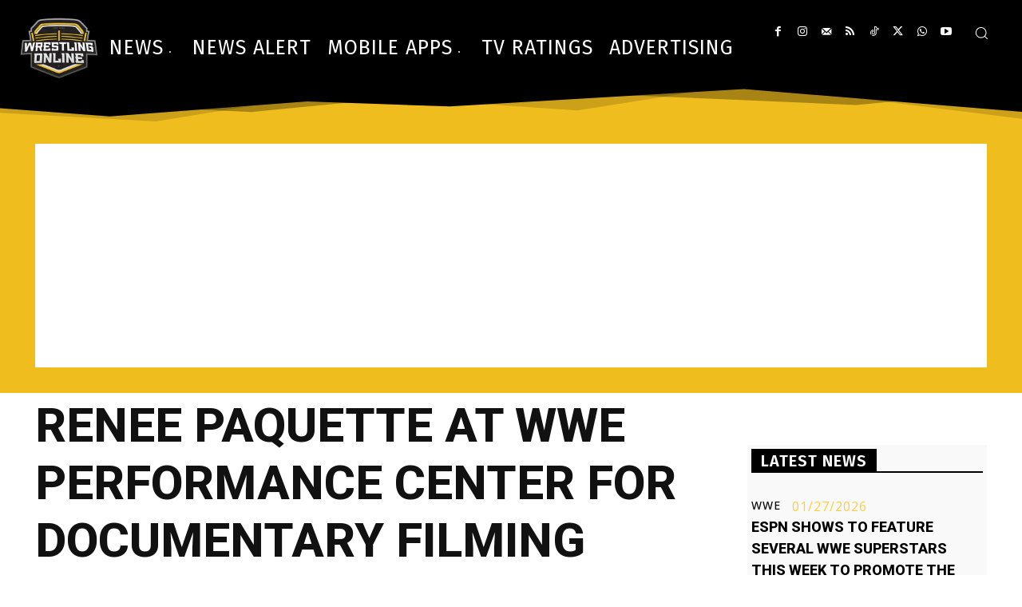

--- FILE ---
content_type: text/html; charset=utf-8
request_url: https://www.google.com/recaptcha/api2/aframe
body_size: 267
content:
<!DOCTYPE HTML><html><head><meta http-equiv="content-type" content="text/html; charset=UTF-8"></head><body><script nonce="bQXUBtaZhZ0mPQ7UhmiDvQ">/** Anti-fraud and anti-abuse applications only. See google.com/recaptcha */ try{var clients={'sodar':'https://pagead2.googlesyndication.com/pagead/sodar?'};window.addEventListener("message",function(a){try{if(a.source===window.parent){var b=JSON.parse(a.data);var c=clients[b['id']];if(c){var d=document.createElement('img');d.src=c+b['params']+'&rc='+(localStorage.getItem("rc::a")?sessionStorage.getItem("rc::b"):"");window.document.body.appendChild(d);sessionStorage.setItem("rc::e",parseInt(sessionStorage.getItem("rc::e")||0)+1);localStorage.setItem("rc::h",'1769738184090');}}}catch(b){}});window.parent.postMessage("_grecaptcha_ready", "*");}catch(b){}</script></body></html>